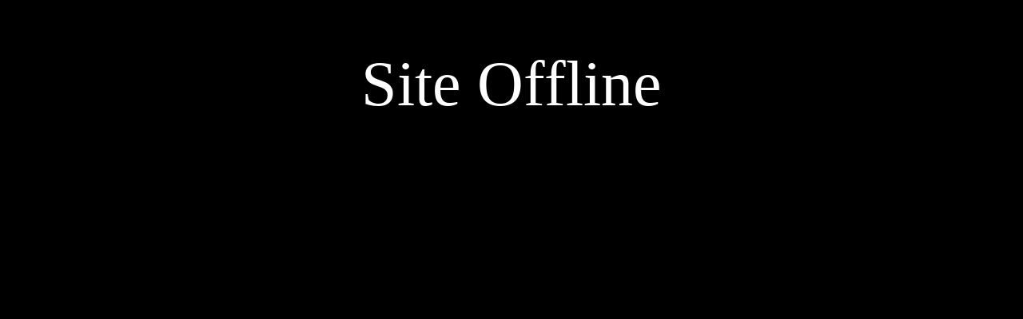

--- FILE ---
content_type: text/html; charset=UTF-8
request_url: https://www.snowdenjones.com.au/property/69-drumalbyn-road-bellevue-hill-nsw-2023/
body_size: 1157
content:
<!DOCTYPE html>
<html lang="en">
<head>
<!--==========================
	META TAGS 
===========================-->
	<!-- META DATA -->
	<meta http-equiv="content-type" content="text/html;charset=UTF-8" />
	<meta charset="utf-8">
	<meta name="viewport" content="width=device-width, initial-scale=1, maximum-scale=1">
	<meta name="description" content="">
    <!-- ==========================
    	TITLE 
    =========================== -->
	<title>Site Offline</title>
	<meta charset="utf-8">
	<meta http-equiv="X-UA-Compatible" content="IE=edge">
	<meta name="viewport" content="width=device-width, initial-scale=1">
	<link rel="shortcut icon" href="https://www.snowdenjones.com.au/wp-content/plugins/site-offline/assets/img/logo.png">
     
	<!-- CSS -->
	<link rel="stylesheet" href="https://www.snowdenjones.com.au/wp-content/plugins/site-offline/assets/css/bootstrap.css" />
	<link rel="stylesheet" href="https://www.snowdenjones.com.au/wp-content/plugins/site-offline/assets/css/font-awesome/css/font-awesome.min.css" />
	<link rel="stylesheet" href="https://www.snowdenjones.com.au/wp-content/plugins/site-offline/output/assets/css/jquery.vegas.css" />
	<link rel="stylesheet" href="https://www.snowdenjones.com.au/wp-content/plugins/site-offline/output/assets/css/custom.css" />
	<link rel="stylesheet" href="https://www.snowdenjones.com.au/wp-content/plugins/site-offline/output/assets/css/animate.css" />
	<link rel="stylesheet" href="https://www.snowdenjones.com.au/wp-content/plugins/site-offline/output/assets/css/form-elements.css" />
	<link rel="stylesheet" href="https://www.snowdenjones.com.au/wp-content/plugins/site-offline/output/assets/css/style.css" />
	<link rel="stylesheet" href="https://www.snowdenjones.com.au/wp-content/plugins/site-offline/output/assets/css/media-queries.css" />
	
	<!-- Favicon & touch icons -->
	<link rel="shortcut icon" href="https://www.snowdenjones.com.au/wp-content/plugins/site-offline/assets/img/logo.png">
   	
	<style>
	.head
	{
		color:#ffffff !important;
		font-size:80px !important;
		font-family:'Verdana' !important;
	}
	.description
	{
		color:#ffffff !important;
		font-family:'Verdana' !important;
		font-size:21px !important;
	}	
	.cont
	{
		margin-top:100px;
	}
	.info li
	{
		display:inline-block;
		list-style-type: none;
		padding-left:15px;
		padding-right:15px;
	
	}
	.info
	{
		text-align:center;
		padding-top:50px;
		padding-bottom:20px;
	
	}
	.info li .fa
	{
		display:inline-block;
		margin-right:10px;
		font-size:21px !important;
		color:#ffffff !important;
	}
	.info li p
	{
		display:inline-block;
		font-size:16px;
		color:#ffffff !important;
		font-family:'Verdana' !important;
		font-size:21px !important;
	}
	.top-content .logo a {
		display:block;
		margin: 0;
		padding: 0;
		margin-bottom:20px;
    }
	body {
		background:#000000 !important;
	}
	.social-profile a{
		color:#ffffff !important;
	}
	.timer{
		color:#ffffff !important;
	}
		</style>
	
</head>
<body>
<!-- Loader -->
<!-- Top content -->
<div class="top-content">
	<div class="inner-bg">
		<div class="container">
			<div class="row">
				<div class="col-sm-12 text">
										<h1 class="wow fadeInLeftBig head">Site Offline</h1>
					<div class="description wow fadeInLeftBig">
											</div>
										<ul class="info scroll-page wow fadeInUp">
																								
					</ul>
					
					<div class="scroll-page wow fadeInUp social-profile">
																														
					</div>
				</div>		 
				<!-- Contact Us -->
				       	
					
			</div>
		</div>
	</div>
</div>
<!-- Footer -->


<!-- Javascript -->
<script src="https://www.snowdenjones.com.au/wp-includes/js/jquery/jquery.js"></script>
		
<script type="text/javascript" src="https://www.snowdenjones.com.au/wp-content/plugins/site-offline/output/assets/js/wow.min.js"></script>
<script type="text/javascript" src="https://www.snowdenjones.com.au/wp-content/plugins/site-offline/output/assets/js/retina-1.1.0.min.js"></script>
<script type="text/javascript" src="https://www.snowdenjones.com.au/wp-content/plugins/site-offline/output/assets/js/jquery.countdown.min.js"></script>
<script type="text/javascript" src="https://www.snowdenjones.com.au/wp-content/plugins/site-offline/output/assets/js/scripts.js"></script>
<script type="text/javascript" src="https://www.snowdenjones.com.au/wp-content/plugins/site-offline/output/assets/js/jquery.backstretch.min.js"></script>


	
	
<script defer src="https://static.cloudflareinsights.com/beacon.min.js/vcd15cbe7772f49c399c6a5babf22c1241717689176015" integrity="sha512-ZpsOmlRQV6y907TI0dKBHq9Md29nnaEIPlkf84rnaERnq6zvWvPUqr2ft8M1aS28oN72PdrCzSjY4U6VaAw1EQ==" data-cf-beacon='{"version":"2024.11.0","token":"a687e06c17a84dfda1994e13c255b041","r":1,"server_timing":{"name":{"cfCacheStatus":true,"cfEdge":true,"cfExtPri":true,"cfL4":true,"cfOrigin":true,"cfSpeedBrain":true},"location_startswith":null}}' crossorigin="anonymous"></script>
</body>

</html>

--- FILE ---
content_type: text/css
request_url: https://www.snowdenjones.com.au/wp-content/plugins/site-offline/output/assets/css/jquery.vegas.css
body_size: -269
content:
.vegas-loading {
	display:none !important;
}

.vegas-overlay {
	background: transparent url(overlays/01.html);
	opacity: 0.5;
	z-index: -1;
}

.vegas-background {
	-ms-interpolation-mode: bicubic;
	image-rendering: optimizeQuality;
    max-width: none !important; /* counteracts global img modification by twitter bootstrap library */
	z-index: -2;
}

.vegas-overlay,
.vegas-background {
	-webkit-user-select: none;
	 -khtml-user-select: none;
	   -moz-user-select: none;
	    -ms-user-select: none;
	        user-select: none;
}

--- FILE ---
content_type: text/css
request_url: https://www.snowdenjones.com.au/wp-content/plugins/site-offline/output/assets/css/media-queries.css
body_size: 89
content:

@media (min-width: 992px) and (max-width: 1199px) {
	
	.show-menu, .hide-menu { right: 30px; }
	
	.top-content h1, .top-content .description { padding: 0 40px; }
	
}

@media (min-width: 768px) and (max-width: 991px) {

	.section-description p { padding: 0; }

	.top-content h1, .top-content .description { padding: 0 40px; }
	
	.timer .days-wrapper, .timer .hours-wrapper, .timer .minutes-wrapper, .timer .seconds-wrapper { width: 145px; }

}

@media (max-width: 991px) {

	.show-menu { right: 30px; }
	.hide-menu { position: static; top: auto; right: auto; z-index: auto; }
	.hide-menu a { height: 42px; padding-top: 0; }

}

@media (max-width: 767px) {
	
	.section-description p { padding: 0; }
    
    .top-content h1, .top-content .description { padding: 0; }
    
    .timer .days-wrapper, .timer .hours-wrapper, .timer .minutes-wrapper, .timer .seconds-wrapper { width: 145px; }
	.timer .slash { display: none; }
	
	.subscribe form input.subscribe-email, .subscribe form button { width: 95%; }
	.subscribe form input.subscribe-email { margin-left: auto; margin-right: auto; }

	.contact-form, .contact-address { text-align: center; }
	.contact-form form input, .contact-form form textarea { margin-left: auto; margin-right: auto; }
	
	footer, .footer-copyright { text-align: center; }
	.footer-copyright { padding-bottom: 15px; }

}

@media (max-width: 415px) {
	
	h1, h2 { font-size: 32px; }

	.show-menu { right: 10px; }

}


/* Retina-ize images/icons */

@media
only screen and (-webkit-min-device-pixel-ratio: 2),
only screen and (   min--moz-device-pixel-ratio: 2),
only screen and (     -o-min-device-pixel-ratio: 2/1),
only screen and (        min-device-pixel-ratio: 2),
only screen and (                min-resolution: 192dpi),
only screen and (                min-resolution: 2dppx) {
	
	/* logo */
    .top-content .logo a {
    	background-image: url(../img/logo_2x.png) !important; background-repeat: no-repeat !important; background-size: 180px 82px !important;
    }
	
}
